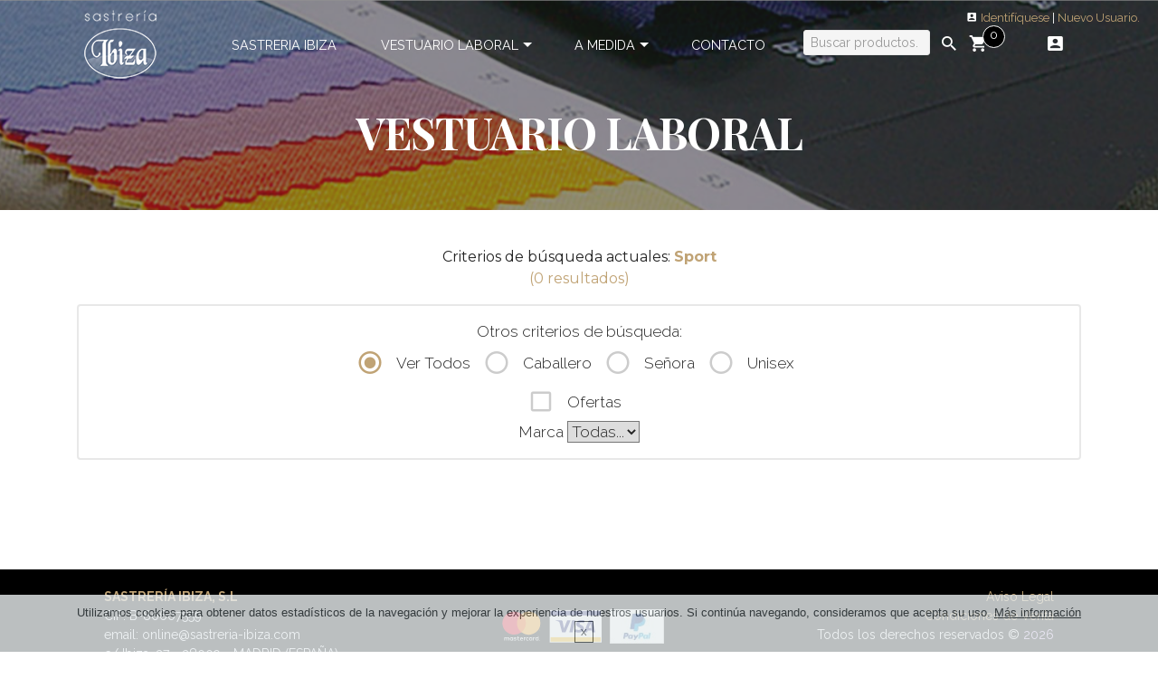

--- FILE ---
content_type: text/html; charset=utf-8
request_url: https://sastreria-ibiza.com/productos/?familia=Sport
body_size: 5722
content:
<!DOCTYPE html>
<html>
<head>
  <!-- Site made with Mobirise Website Builder v3.12.1, https://mobirise.com -->
  <meta charset="UTF-8">
  <meta http-equiv="X-UA-Compatible" content="IE=edge">
  <meta name="robots" content="all">
  <meta name="viewport" content="width=device-width, initial-scale=1">
  <link rel="shortcut icon" href="/mistatic/images/favicon.ico" type="image/x-icon">
  <meta name="keywords" content="sastreria, sastrería, uniformes, medida, trajes, camisas, pantalones, calzado, zapatos, ropa, profesionales, laboral, togas">
  <meta name="description" content="Sastrería ubicada en la calle de Ibiza nº27 (Zona Retiro) Madrid. Confección de trajes y camisas a medida. Personalización de uniformes para profesionales">
  <meta name="distribution" content="global">
  <meta name="resource-type" content="document">
  <title>Sastreria Ibiza - Listado de productos</title>
  
  <link rel="shortcut icon" href="/mistatic/images/logo-sastreria-ibiza-192x128.png" type="image/x-icon">
  <link rel="stylesheet" href="https://fonts.googleapis.com/css?family=Montserrat:400,700">
  <link rel="stylesheet" href="https://fonts.googleapis.com/css?family=Raleway:100,100i,200,200i,300,300i,400,400i,500,500i,600,600i,700,700i">
  <link rel="stylesheet" href="https://fonts.googleapis.com/css?family=Playfair+Display:400,700" >
  <link rel="stylesheet" href="/mistatic/css/material.css">
  <link rel="stylesheet" href="/mistatic/css/tether.min.css">
  <link rel="stylesheet" href="/mistatic/css/bootstrap.min.css">
  <link rel="stylesheet" href="/mistatic/css/dropdwon-style.css">
  <link rel="stylesheet" href="/mistatic/css/animate.min.css">
  <link rel="stylesheet" href="/mistatic/css/style.css">
  <link rel="stylesheet" href="/mistatic/css/mbr-additional.css" type="text/css">  
  <link rel="stylesheet" href="/mistatic/css/extra.css">
  <!--[if IE]> <link href="/mistatic/css/ie.css" rel="stylesheet" type="text/css"> <![endif]-->
</head>

<body onload="preparaCesta();">

<script type="text/javascript" src="/mistatic/js/cesta.js"></script>

<section id="menu-0">
    <nav class="navbar navbar-dropdown bg-color transparent navbar-fixed-top">
        <div class="container">
          
          <div class="nombre-usuario">
            <i class="mdi-action-account-box large"></i>
                    
                    <a href="/login/">Identifíquese</a>
                    | <a href="/registro/">Nuevo Usuario.</a>
                

          </div>
            <div class="mbr-table">
                <div class="mbr-table-cell table-branding">

                    <div class="mi-navbar-brand">
                        <a href="/" class="mi-navbar-logo">
                            <img src="/mistatic/images/logo-sastreria-ibiza.png"
                                 alt="Sastreria Ibiza - Inicio"
                                 title="Sastreria Ibiza - Inicio">
                        </a>
                    </div>

                </div>
                <div class="mbr-table-cell table-menu">

                    <button class="navbar-toggler pull-xs-right hidden-md-up mi-burguer" type="button" data-toggle="collapse" data-target="#exCollapsingNavbar">
                        <div class="hamburger-icon"></div>
                    </button>

                    <ul class="nav-dropdown collapse pull-xs-right nav navbar-nav navbar-toggleable-sm menu-principal" id="exCollapsingNavbar">

                        <li class="nav-item"><a class="nav-link link" href="/conocenos/">SASTRERIA IBIZA</a></li>

                        <li class="nav-item dropdown">
                          <a class="nav-link link dropdown-toggle" data-toggle="dropdown-submenu" href="/productos/familias/" aria-expanded="false">VESTUARIO LABORAL</a>
                            <div class="dropdown-menu">
                              <div class="dropdown open">
                                  <a class="dropdown-item dropdown-toggle" data-toggle="dropdown-submenu" href="/productos/?familia=Alimentación y Cocina">Alimentación y cocina</a>
                                    <div class="dropdown-menu dropdown-submenu">
                                        <a class="dropdown-item" href="/productos/?familia=Alimentación y Cocina&tipo=Chaquetas">Chaquetas</a>
                                        <a class="dropdown-item" href="/productos/?familia=Alimentación y Cocina&tipo=Pantalones">Pantalones</a>
                                        <a class="dropdown-item" href="/productos/?familia=Alimentación y Cocina&tipo=Delantales">Delantales</a>
                                        <a class="dropdown-item" href="/productos/?familia=Alimentación y Cocina&tipo=Gorros">Gorros</a>
                                        <a class="dropdown-item" href="/productos/?familia=Alimentación y Cocina&tipo=Calzado">Calzado</a>
                                        <a class="dropdown-item" href="/productos/?familia=Alimentación y Cocina&tipo=Complementos">Complementos</a>
                                    </div>
                              </div>
                              <div class="dropdown open">
                                  <a class="dropdown-item dropdown-toggle" data-toggle="dropdown-submenu" href="/productos/?familia=Industria">Industria</a>
                                    <div class="dropdown-menu dropdown-submenu">
                                        <a class="dropdown-item dropdown-toggle" data-toggle="dropdown-submenu" href="/productos/?familia=Industria&s=alta visibilidad">Alta Visibilidad</a>
                                        <div class="dropdown-menu dropdown-submenu">
                                          <a class="dropdown-item" href="/productos/?familia=Industria&tipo=Cazadoras y Parkas&s=visibilidad">Parkas</a>
                                          <a class="dropdown-item" href="/productos/?familia=Industria&tipo=Cazadoras y Parkas&s=visibilidad">Cazadoras</a>
                                          <a class="dropdown-item" href="/productos/?familia=Industria&tipo=Pantalones&s=visibilidad">Pantalones</a>
                                          <a class="dropdown-item" href="/productos/?familia=Industria&tipo=Camisetas y Polos&s=visibilidad">Camisetas</a>
                                        </div>
                                        <a class="dropdown-item" href="/productos/?familia=Industria&tipo=Camisas">Camisas</a>
                                        <a class="dropdown-item" href="/productos/?familia=Industria&stipo=Pantalones">Pantalones</a>
                                        <a class="dropdown-item" href="/productos/?familia=Industria&tipo=Monos">Monos</a>
                                        <a class="dropdown-item" href="/productos/?familia=Industria&tipo=Chalecos">Chalecos</a>
                                        <a class="dropdown-item" href="/productos/?familia=Industria&tipo=Petos">Petos</a>
                                        <a class="dropdown-item" href="/productos/?familia=Industria&s=frio">Anti Frío</a>
                                        <a class="dropdown-item" href="/productos/?familia=Industria&s=impermeable">Impermeables</a>
                                        <a class="dropdown-item" href="/productos/?familia=Industria&tipo=Guantes">Guantes</a>
                                    </div>
                              </div>
                              <div class="dropdown open">
                                  <a class="dropdown-item dropdown-toggle" data-toggle="dropdown-submenu" href="/productos/?familia=Sanidad, Estética y Limpieza">Sanidad, estética y limpieza</a>
                                    <div class="dropdown-menu dropdown-submenu">
                                        <a class="dropdown-item" href="/productos/?familia=Sanidad, Estética y Limpieza&s=casaca">Casacas</a>
                                        <a class="dropdown-item" href="/productos/?familia=Sanidad, Estética y Limpieza&tipo=Pantalones">Pantalones</a>
                                        <a class="dropdown-item" href="/productos/?familia=Sanidad, Estética y Limpieza&s=pijama">Pijamas</a>
                                        <a class="dropdown-item" href="/productos/?familia=Sanidad, Estética y Limpieza&tipo=Batas">Batas</a>
                                        <a class="dropdown-item" href="/productos/?familia=Sanidad, Estética y Limpieza&s=punto">Punto</a>
                                        <a class="dropdown-item" href="/productos/?familia=Sanidad, Estética y Limpieza&tipo=Complementos">Complementos</a>
                                    </div>
                              </div>
                              <div class="dropdown open">
                                  <a class="dropdown-item dropdown-toggle" data-toggle="dropdown-submenu" href="/productos/?familia=Hostelería">Hostelería</a>
                                    <div class="dropdown-menu dropdown-submenu">
                                        <a class="dropdown-item" href="/productos/?familia=Hostelería&tipo=Chaquetas">Chaquetas</a>
                                        <a class="dropdown-item" href="/productos/?familia=Hostelería&tipo=Chalecos">Chalecos</a>
                                        <a class="dropdown-item" href="/productos/?familia=Hostelería&tipo=Camisas">Camisas</a>
                                        <a class="dropdown-item" href="/productos/?familia=Hostelería&tipo=Pantalones">Pantalones</a>
                                        <a class="dropdown-item" href="/productos/?familia=Hostelería&tipo=Faldas">Faldas</a>
                                        <a class="dropdown-item" href="/productos/?familia=Hostelería&s=punto">Punto</a>
                                        <a class="dropdown-item" href="/productos/?familia=Hostelería&tipo=Delantales">Delantales</a>
                                    </div>
                              </div>
                              <div class="dropdown open">
                                  <a class="dropdown-item dropdown-toggle" data-toggle="dropdown-submenu" href="/productos/?familia=Sport">Sport & Casual</a>
                                    <div class="dropdown-menu dropdown-submenu">
                                        <a class="dropdown-item" href="/productos/?familia=Sport&s=polar">Polares</a>
                                        <a class="dropdown-item" href="/productos/?familia=Sport&tipo=Camisetas y Polos">Camisetas & Polos</a>
                                        <a class="dropdown-item" href="/productos/?familia=Sport&s=soft shell">Soft Shell</a>
                                    </div>
                              </div>
                              <div class="dropdown open">
                                  <a class="dropdown-item dropdown-toggle" data-toggle="dropdown-submenu" href="/productos/?familia=Sastrería">Sastrería</a>
                                    <div class="dropdown-menu dropdown-submenu">
                                        <a class="dropdown-item" href="/productos/?familia=Sastrería&tipo=Chaquetas">Chaquetas</a>
                                        <a class="dropdown-item" href="/productos/?familia=Sastrería&tipo=Pantalones">Pantalones</a>
                                        <a class="dropdown-item" href="/productos/?familia=Sastrería&tipo=Camisas">Camisas</a>
                                        <a class="dropdown-item" href="/productos/?familia=Sastrería&s=trabajos personalizados">Trabajos Personalizados</a>
                                        <a class="dropdown-item dropdown-toggle" data-toggle="dropdown-submenu" href="?familia=Sastrería"&tipo=Complementos">Complementos</a>
                                        <div class="dropdown-menu dropdown-submenu">
                                          <a class="dropdown-item" href="/productos/?familia=Sastrería&tipo=Complementos&s=corbata">Corbatas</a>
                                          <a class="dropdown-item" href="/productos/?familia=Sastrería&tipo=Complementos&s=tirante">Tirantes</a>
                                          <a class="dropdown-item" href="/productos/?familia=Sastrería&tipo=Paños">Pañuelos</a>
                                          <a class="dropdown-item" href="/productos/?familia=Sastrería&tipo=Complementos&s=cinturon">Cinturones</a>
                                        </div>
                                    </div>
                              </div>
                              <div class="dropdown open">
                                  <a class="dropdown-item dropdown-toggle" data-toggle="dropdown-submenu" href="/productos/?tipo=Calzado">Calzado</a>
                                    <div class="dropdown-menu dropdown-submenu">
                                        <a class="dropdown-item" href="/productos/?tipo=Calzado&s=zapato">Zapatos</a>
                                        <a class="dropdown-item" href="/productos/?tipo=Calzado&s=bota">Botas</a>
                                        <a class="dropdown-item" href="/productos/?tipo=Calzado&s=zapatilla">Zapatillas</a>
                                        <a class="dropdown-item" href="/productos/?tipo=Calzado&s=zueco">Zuecos</a>
                                    </div>
                              </div>
                              <div class="dropdown open">
                                  <a class="dropdown-item dropdown-toggle" data-toggle="dropdown-submenu" href="/productos/?familia=Colegial">Colegial</a>
                                    <div class="dropdown-menu dropdown-submenu">
                                        <a class="dropdown-item" href="/productos/?familia=Colegial&tipo=Babys y Baberos">Pichis & Babys</a>
                                        <a class="dropdown-item" href="/productos/?familia=Colegial&s=casaca">Casacas</a>
                                        <a class="dropdown-item" href="/productos/?familia=Colegial&tipo=Batas">Batas</a>
                                        <a class="dropdown-item" href="/productos/?familia=Colegial&s=punto">Punto</a>
                                        <a class="dropdown-item" href="/productos/?familia=Colegial&tipo=Complementos">Complementos</a>
                                    </div>
                              </div>
                              <div class="dropdown open">
                                  <a class="dropdown-item dropdown-toggle" data-toggle="dropdown-submenu" href="/personalizacion/">Personalización de prendas</a>
                                    <div class="dropdown-menu dropdown-submenu">
                                        <a class="dropdown-item" href="/personalizacion/">Bordados</a>
                                        <a class="dropdown-item" href="/personalizacion/">Serigrafía</a>
                                        <a class="dropdown-item" href="/personalizacion/">Transfer Vinilo</a>
                                        <a class="dropdown-item" href="/personalizacion/">Transfer Textil</a>
                                    </div>
                              </div>
                            </div>
                        </li>

                        <li class="nav-item dropdown open">
                          <a class="nav-link link dropdown-toggle" href="/medida/" aria-expanded="true" data-toggle="dropdown-submenu">A MEDIDA</a>
                            <div class="dropdown-menu">
                              <a class="dropdown-item" href="/medida/">Trajes a medida</a>
                               <a class="dropdown-item" href="/togas/">Togas y trajes académicos</a>
                               <a class="dropdown-item" href="/tejidos/">Tipos de tejidos</a>
                              <a class="dropdown-item" href="/complementos/">Complementos</a>
                            </div>
                        </li>

                        <li class="nav-item dropdown" >
                          <a class="nav-link link" href="/contacto/" aria-expanded="false">CONTACTO</a>
                        </li>

                         <li class="nav-item dropdown item-search">                              
                          <script>
                              
                              function buscar_submit() {
                                  s = document.getElementById("miSearch").value;
                                  if ('' != s.replace(/\s/g,'')) document.getElementById("buscar").submit();
                                  else document.getElementById("miSearch").value = '';
                              }
                              
                              function form_buscar_submit() {
                                  buscar_submit();
                                  
                                  return false;
                              }
                          </script>

                          <form id="buscar" class="form-search" method="get" action="/productos/"  onsubmit="return form_buscar_submit()" autocomplete="off">
                              <input class="form-control noSwipe" type="search" placeholder="Buscar productos..." name="s" id="miSearch" autofocus>
                              <a href="javascript:buscar_submit();" class="nav-link link" aria-expanded="false"><i class="mdi-action-search large"></i></a>
                          </form>
                    </li>
                    <li class="nav-item dropdown item-shop">
                          <a title="Cesta" class="nav-link link" href="/cesta/" aria-expanded="false"><i class="mdi-action-shopping-cart large"></i> <span id="cestaInfo" class="num-articulos"></span></a>
                      </li> 
                    <li class="nav-item item-client" style="padding-left:30px;"><a title="Identificarse" class="nav-link link" href="/clientes/miperfil/"><i class="mdi-action-account-box large"></i></a></li>
                                        
                    </ul>
                    
                    <button hidden="" class="navbar-toggler navbar-close" type="button" data-toggle="collapse" data-target="#exCollapsingNavbar">
                        <div class="close-icon"></div>
                    </button>
                </div>
            </div>
        </div>
    </nav>

</section>

<div id="loader" class="loader_container">Espere, por favor...<br><br><div class="loader"></div></div>
 
<script>
    function filtrar(opcion) {
        var filtro = '';
        var url = window.location.href.split('&f=')[0];

        if ('t' == opcion){
            url = url.split('&m')[0];
            document.getElementById('caballero').checked = false;
            document.getElementById('seniora').checked = false;
            document.getElementById('unisex').checked = false;
            document.getElementById('ofertas').checked = false;
        }

        else if ('c' == opcion){
            document.getElementById('todos').checked = false;
            document.getElementById('seniora').checked = false;
            document.getElementById('unisex').checked = false;
            }
            else if ('s' == opcion){
                    document.getElementById('todos').checked = false;
                    document.getElementById('caballero').checked = false;
                    document.getElementById('unisex').checked = false;
                    }
                else if ('u' == opcion){
                        document.getElementById('todos').checked = false;
                        document.getElementById('caballero').checked = false;
                        document.getElementById('seniora').checked = false;
                        }
                        else if ('o' == opcion){
                            document.getElementById('todos').checked = false;
                        }

        if (document.getElementById('todos').checked) filtro += 't';
        if (document.getElementById('caballero').checked) filtro += 'c';
        if (document.getElementById('seniora').checked) filtro += 's';
        if (document.getElementById('unisex').checked) filtro += 'u';
        if (document.getElementById('ofertas').checked) filtro += 'o';
        if ('' == filtro)
            window.location.assign(url);
        else
            window.location.assign(url + '&f=' + filtro);
    }
    function filtrar_marca() {
        var filtro = '&f=';
        if (document.getElementById('caballero').checked) filtro += 'c';
        if (document.getElementById('seniora').checked) filtro += 's';
        if (document.getElementById('unisex').checked) filtro += 'u';
        if (document.getElementById('ofertas').checked) filtro += 'o';
        ruta = "/productos/?";
        

        
        
        ruta = ruta + 'familia=Sport&';
        
        

        if ('todas' != document.getElementById("marca").value)
            ruta = ruta + '&m=' + document.getElementById("marca").value;

        if (filtro != '&f=') window.location.assign(ruta+filtro);
        else window.location.assign(ruta);
    }
</script>

<section class="mbr-section article mbr-parallax-background" id="msg-box8-i" style="background-image: url(/mistatic/images/mainimg_bg.jpg); padding-top: 120px; padding-bottom: 120px;">
    <div class="mbr-overlay" style="opacity: 0.5; background-color: rgb(34, 34, 34);">
    </div>
    <div class="container">
        <div class="row">
            <div class="col-md-8 col-md-offset-2 text-xs-center ">
                <h3 class="mbr-section-title display-2">VESTUARIO LABORAL</h3>
            </div>
        </div>
    </div>
</section>

<section class="mbr-section filtrado">
    <div class="container">
        <div class="row">
            <div class="col-xs-12 lead">
                <div class="migas_unif text-xs-center">
                    Criterios de búsqueda actuales:
                    
                    <span class="criterio">Sport</span>
                    
                    
                    
                    
                    
                    
                    
                    <br>
                    <span class="num-resultados">(0 resultados)</span>
                </div>
            </div>
        </div>
    </div>
</section>
<section class="mbr-section paginacion" id="pricing-table2-8">
    <div class="container">
        <div class="row">
            <div class="col-xs-12 lead text-xs-center">
                <div class="filtros text-xs-center contenedor-filtros">
                    Otros criterios de búsqueda:
                    <br>
                    <span>
                        <input type="checkbox" id="todos" checked onclick="filtrar('t')" />
                        <label for="todos">
                            <span class="fa-stack">
                                <i class="mdi-toggle-radio-button-off"></i>
                                <i class="mdi-toggle-radio-button-on"></i>
                            </span>
                            Ver Todos
                        </label>
                    </span>
                    <span >
                        <input type="checkbox" id="caballero"  onclick="filtrar('c')" />
                        <label for="caballero">
                            <span class="fa-stack">
                                <i class="mdi-toggle-radio-button-off"></i>
                                <i class="mdi-toggle-radio-button-on"></i>
                            </span>
                            Caballero
                        </label>
                    </span>
                    <span>
                        <input type="checkbox"  id="seniora"  onclick="filtrar('s')">
                        <label for="seniora">
                            <span class="fa-stack">
                                <i class="mdi-toggle-radio-button-off"></i>
                                <i class="mdi-toggle-radio-button-on"></i>
                            </span>
                            Señora
                        </label>
                    </span>
                    <span>
                        <input type="checkbox" id="unisex"  onclick="filtrar('u')">
                        <label for="unisex">
                            <span class="fa-stack">
                                <i class="mdi-toggle-radio-button-off"></i>
                                <i class="mdi-toggle-radio-button-on"></i>
                            </span>
                            Unisex
                        </label>
                    </span>
                    <br>
                    <span>
                        <input type="checkbox"  id="ofertas"  onclick="filtrar('o')">
                        <label for="ofertas">
                            <span class="fa-stack">
                                <i class="mdi-toggle-check-box-outline-blank"></i>
                                <i class="mdi-toggle-check-box"></i>
                            </span>
                            Ofertas
                        </label>
                    </span>
                    <br>
                    Marca
                    <select id="marca" onchange="filtrar_marca()">
                        <option value="todas" selected>Todas...</option>
                        
                    </select>
                </div>
            </div>
        </div>
    </div>
</section>

            </div>
        </div>
    </div>
</section>
<section class="mbr-section">
    <div class="container">
        <div class="row">
            <div class="col-xs-12 ">
                
            </div>
        </div>
    </div>
</section>


<footer class="mbr-section mi-footer mbr-footer footer1" id="contacts1-7" style="background-color: rgb(0, 0, 0);">
    <div class="container">
        <div class="row">
            
            <div class="mbr-footer-content col-xs-12 col-md-4 text-xs-left">
                <p style="color: #c0a375;font-weight: bold;">SASTRERÍA IBIZA, S.L</p>
                <p>CIF: B-80607559</p>
                <p>email: online@sastreria-ibiza.com</p>
                <p>c/ Ibiza, 27 - 28009 - MADRID (ESPAÑA)</p>
                <p>Telf:  91 574 40 40</p>
            </div>
            <div class="mbr-footer-content col-xs-12 col-md-4 text-xs-center">
                <br>
                <p>
                    <img src="/mistatic/images/mcvs_acc_hrz.svg" alt="Logo Visa y Mastercard" width="120">&nbsp;
                    <img src="https://www.paypalobjects.com/webstatic/mktg/logo/pp_cc_mark_37x23.jpg" border="0" alt="Logo PayPal" width="60"/>
                </p>
            </div>
            <div class="mbr-footer-content col-xs-12 col-md-4 text-xs-right">
                <p><a class="text-primary" href="/privacidad/" style="font-size: 0.875rem; background-color: rgb(0, 0, 0); line-height: 1.5;">Aviso Legal</a></p>
                <p><a class="text-primary" href="/condiciones/" style="font-size: 0.875rem; background-color: rgb(0, 0, 0); line-height: 1.5;">Condiciones de Venta</a></p>
                <p>Todos los derechos reservados ©  <span id="anio1"></span>
                <script>
                    anio=new Date().getFullYear();
                    document.getElementById("anio1").innerHTML=anio;
                </script>
                </p>
            </div>

        </div>
    </div>
</footer>
<input name="animation" type="hidden">
<div id="scrollToTop" class="scrollToTop mbr-arrow-up"><a style="text-align: center;"><i class="mbr-arrow-up-icon"></i></a></div>
<input name="cookieData" type="hidden" data-cookie-text="Utilizamos cookies para obtener datos estadísticos de la navegación y mejorar la experiencia de nuestros usuarios. Si continúa navegando, consideramos que acepta su uso. <a href='/privacidad/'>Más información</a>">

  <script src="/mistatic/js/jquery.min.js"></script>
  <script src="/mistatic/js/tether.min.js"></script>
  <script src="/mistatic/js/bootstrap.min.js"></script>
  <script src="/mistatic/js/smooth-scroll.js"></script>
  <script src="/mistatic/js/cookies-alert-core.js"></script>
  <script src="/mistatic/js/cookies-alert-script.js"></script>
  <script src="/mistatic/js/dropdwon-script.min.js"></script>
  <script src="/mistatic/js/jquery.touch-swipe.min.js"></script>
  <script src="/mistatic/js/jquery.viewportchecker.js"></script>
  <script src="/mistatic/js/bootstrap-carousel-swipe.js"></script>
  <script src="/mistatic/js/jarallax.js"></script>
  <script src="/mistatic/js/theme-script.js"></script>
  <script src="/mistatic/js/formoid.min.js"></script>

</body>
</html>


--- FILE ---
content_type: text/css
request_url: https://sastreria-ibiza.com/mistatic/css/mbr-additional.css
body_size: 6697
content:
@import url(https://fonts.googleapis.com/css?family=Raleway:400,300,700);
@import url(https://fonts.googleapis.com/css?family=Montserrat:400,700);
@import url('https://fonts.googleapis.com/css?family=Playfair+Display');


body,
input,
textarea,
.mbr-company .list-group-text {
  font-family: 'Raleway', sans-serif;
}
.mbr-footer-content li,
.mbr-footer .mbr-contacts li {
  font-family: 'Raleway', sans-serif;
}

h1,
h2,
h3,
h4,
h5,
h6,
.h1,
.h2,
.h3,
.h4,
.h5,
.h6,
.display-1,
.display-2,
.display-3,
.display-4,
.mbr-figure .mbr-figure-caption,
.mbr-gallery-title,
.mbr-map [data-state-details]
 {
  font-family: 'Playfair Display', sans-serif;
}

.btn,
.alert,
.mbr-price{
  font-family: 'Montserrat', serif;
}
.mbr-footer-content h1,
.mbr-footer .mbr-contacts h1,
.mbr-footer-content h2,
.mbr-footer .mbr-contacts h2,
.mbr-footer-content h3,
.mbr-footer .mbr-contacts h3,
.mbr-footer-content h4,
.mbr-footer .mbr-contacts h4,
.mbr-footer-content p strong,
.mbr-footer .mbr-contacts p strong,
.mbr-footer-content strong,
.mbr-footer .mbr-contacts strong {
  font-family: 'Montserrat', sans-serif;
}
.btn-sm,
.lead a,
.lead blockquote,
.mbr-section-subtitle,
.mbr-section-hero .mbr-section-lead,
.mbr-cards .card-subtitle,
.mbr-testimonial .card-block {
  font-family: 'Montserrat', serif;
}
.mbr-author-name {
  font-family: 'Montserrat', sans-serif;
}
.mbr-author-desc {
  font-family: 'Montserrat', serif;
}
.mbr-plan-title {
  font-family: 'Montserrat', sans-serif;
}
.mbr-plan-subtitle,
.mbr-plan-price-desc {
  font-family: 'Montserrat', serif;
}

.text-primary {
  color: #c0a375 !important;
}
.text-success {
  color: #90a878 !important;
}
.text-info {
  color: #7e9b9f !important;
}
.text-warning {
  color: #f3c649 !important;
}
.text-danger {
  color: #553982 !important;
}
.alert-success {
  background-color: #90a878;
}
.alert-info {
  background-color: #7e9b9f;
}
.alert-warning {
  background-color: #f3c649;
}
.alert-danger {
  background-color: #553982;
}
.btn-social {
  border-color: #c0a375;
}
.btn-social:hover {
  background: #c0a375;
}
.mbr-company .list-group-item.active .list-group-text {
  color: #c0a375;
}
.mbr-footer p a,
.mbr-footer ul a {
  color: #c0a375;
}
.mbr-footer-content li::before,
.mbr-footer .mbr-contacts li::before {
  background: #c0a375;
}
.mbr-footer-content li a:hover,
.mbr-footer .mbr-contacts li a:hover {
  color: #c0a375;
}
.lead a,
.lead a:hover {
  color: #c0a375;
}
.lead blockquote {
  border-color: #c0a375;
}
.mbr-plan-header.bg-primary .mbr-plan-subtitle,
.mbr-plan-header.bg-primary .mbr-plan-price-desc {
  color: #e8ddcd;
}
.mbr-plan-header.bg-success .mbr-plan-subtitle,
.mbr-plan-header.bg-success .mbr-plan-price-desc {
  color: #d0dac6;
}
.mbr-plan-header.bg-info .mbr-plan-subtitle,
.mbr-plan-header.bg-info .mbr-plan-price-desc {
  color: #c7d4d5;
}
.mbr-plan-header.bg-warning .mbr-plan-subtitle,
.mbr-plan-header.bg-warning .mbr-plan-price-desc {
  color: #ffffff;
}
.mbr-plan-header.bg-danger .mbr-plan-subtitle,
.mbr-plan-header.bg-danger .mbr-plan-price-desc {
  color: #9477c3;
}
.mbr-small-footer a,
.mbr-gallery-filter li:hover {
  color: #c0a375;
}
#menu-0 .hide-buttons .nav-btn {
  display: none !important;
}
#menu-0 .navbar-caption {
  color: #ffffff;
}
#menu-0 .navbar-toggler {
  color: #ffffff;
}
#menu-0 .link,
#menu-0 .dropdown-item {
  color: #ffffff;
  font-family: 'Raleway', sans-serif;
}
#menu-0 .link {
  font-size: 0.9rem;
}
#menu-0 .dropdown-item,
#menu-0 .nav-dropdown-sm .link {
  font-size: 0.975rem;
}
#menu-0 .link:hover,
#menu-0 .dropdown-item:hover,
#menu-0 .link:focus,
#menu-0 .dropdown-item:focus {
  color: #c0a375;
}
#menu-0 .link[aria-expanded="true"],
#menu-0 .dropdown-menu {
  background: rgba(0,0,0,0.8);
}
#menu-0 .nav-dropdown-sm .link:focus,
#menu-0 .nav-dropdown-sm .link:hover,
#menu-0 .nav-dropdown-sm .dropdown-item:focus,
#menu-0 .nav-dropdown-sm .dropdown-item:hover {
  background: #000000!important;
}
#menu-0 .navbar,
#menu-0 .nav-dropdown-sm,
#menu-0 .nav-dropdown-sm .link[aria-expanded="true"],
#menu-0 .nav-dropdown-sm .dropdown-menu {
  background: #000000;
}
#menu-0 .bg-color.transparent .link {
  color: #ffffff;
  transition: none;
}
#menu-0 .bg-color.transparent.opened .link {
  transition: color 0.2s ease-in-out;
}
#menu-0 .bg-color.transparent.opened .link:hover,
#menu-0 .bg-color.transparent.opened .link:focus {
  color: #c0a375;
}
#menu-0 .link[aria-expanded="true"],
#menu-0 .dropdown-item[aria-expanded="true"] {
  color: #c0a375!important;
}
#menu-0.mbr-navbar--stuck .mbr-navbar__section {
  background: #2c2c2c;
}
#menu-0 .mbr-navbar__hamburger {
  color: #ffffff;
}
#menu-0 .close-icon::before,
#menu-0 .close-icon::after {
  background-color: #ffffff;
}
#slider-1 P {
  text-align: center;
  font-family: 'Playfair Display', serif;
}
#slider-1 SPAN {
  font-family: 'Playfair Display', serif;
  font-size: 36px;
}
#features3-2 H5 {
  font-family: 'Playfair Display', serif;
  font-size: 20px;
  color: #000000;
}
#features3-2 SPAN {
  font-family: 'Playfair Display', serif;
}
#features3-b H5 {
  font-family: 'Playfair Display', serif;
}
#features3-b H4 {
  font-family: 'Playfair Display', serif;
}
#content5-4 .mbr-section-title,
#content5-4 p {
  color: #fff;
}
#content5-4 .mbr-section-title {
  font-size: 36px;
}
#content5-4 P {
  text-align: center;
  color: #28324e;
}
#content5-4 .mbr-section-title SPAN {
  font-family:'Playfair Display', serif;
  font-size: 36px;
  color: #000000;
}
#pricing-table2-8 .mbr-plan-header,
#pricing-table2-8 .mbr-plan-body {
  background-color: #f4f4f4;
}
#pricing-table2-8 .bg-secondary .mbr-plan-body {
  background-color: #d4c9b9;
}
#pricing-table2-8 ul,
#pricing-table2-8 .mbr-plan-title,
#pricing-table2-8 .mbr-price-value,
#pricing-table2-8 .mbr-price-figure,
#pricing-table2-8 .mbr-price-term {
  color: #28262b;
}
#pricing-table2-8 .mbr-plan {
  border-color: #e8e8e8;
}
#pricing-table2-8 .mbr-plan .list-group-item {
  border-color: #cfcfcf;
}
#pricing-table2-8 .mbr-section__container .mbr-section-subtitle {
  font-family: 'Playfair Display', serif;
}
#pricing-table2-8 .mbr-plan-subtitle {
  font-family: 'Playfair Display', serif;
}
#content5-a .mbr-section-title,
#content5-a p {
  color: #fff;
}
#content5-a .mbr-section-title SPAN {
  font-family: 'Playfair Display', serif;
  text-align: center;
  font-size: 48px;
  color: #ffffff;
}
#content5-a P {
  text-align: center;
  color: #ffffff;
}
#form1-5 .form-control-label {
  color: #232323;
}
#form1-5 SMALL {
  font-family: 'Playfair Display', serif;
}
#contacts1-7 STRONG {
  color: #c0a375;
}
#contacts1-7 B {
  font-family: 'Playfair Display', serif;
  font-size: 16px;
  color: #c0a375;
}
#contacts1-7 SPAN {
  color: #e1c0f9;
}


--- FILE ---
content_type: text/css
request_url: https://sastreria-ibiza.com/mistatic/css/extra.css
body_size: 2414
content:
/* <TONI> */

#muestra{
    width:200px;
    height:auto;
}

img.aspectratio{
    max-width:100%;
    max-height:100%;
}

.contenedor-filtros{
    border-color:rgb(232, 232, 232);
    border-style: solid;
    border-width: 2px;
    border-radius: 4px;
    padding: 1rem;
}

@media (max-width: 420px) {
  
 .mi-navbar-logo img  {
      height: 5rem;
      transition: unset;
  }
  .mi-navbar-brand {
      margin-top: 0.2rem;
      margin-left: 0.5rem;
  }
  .mi-burguer {
      margin-top: -1.3rem;
      margin-right: 0.5rem;
  }
}

@media (max-width: 799px) {
  .mi-navbar-logo img  {
      height: 5rem;
      transition: unset;
  }

}
.form-error{
    color: red;
    font-weight: bold;
}

.mi-footer {
  padding-top: 20px;
  padding-bottom: 20px;
}

.siempre-visible {
  cursor:pointer;
  visibility:visible;
}

.loader_container{
  display:none;
  position: fixed;
  z-index: 1;
  top: 30%;
  left: 40%;
  text-align:center;
  border: 2px solid #000;
  border-radius: 3%;
  background: white;
  padding:100px;
}

.loader {
  display: table;
  margin: 0 auto;
  border: 16px solid #f3f3f3;
  border-radius: 50%;
  border-top: 16px solid #3498db;
  width: 60px;
  height: 60px;
  -webkit-animation: spin 2s linear infinite;
  animation: spin 2s linear infinite;
}

@-webkit-keyframes spin {
  0% { -webkit-transform: rotate(0deg); }
  100% { -webkit-transform: rotate(360deg); }
}

@keyframes spin {
  0% { transform: rotate(0deg); }
  100% { transform: rotate(360deg); }
}

/* COPIADO DE style.css PARA ESTILAR type="radio" SIN TOCAR ORIGINALES */
/* EL ORIGINAL TENIA CONFUNDIDOS LOS type="radio" CON LOS type="checkbox" */

/* Hidding the radiobuttons &amp; checkboxes */
.filtros input[type="radio"] {
    display: none;
}
/* Styling background */
.filtros label i:first-child {
        color: #ccc;
        font-size: 30px;

}
.filtros input[type="radio"] + label .mdi-toggle-radio-button-off   {
display: inherit;
}
/* Hidding the "check" status of inputs */

.filtros input[type="radio"] + label .mdi-toggle-radio-button-on,
.filtros input[type="radio"]:checked + label .mdi-toggle-radio-button-off   {
display: none;
}
/* Styling the "check" status */

.filtros input[type="radio"]:checked + label .mdi-toggle-radio-button-on  {
color: #c0a375;
display: inherit;
}
/* Styling checkboxes */
.filtros input[type="radio"]:checked + label .mdi-toggle-radio-button-on{

    font-size: 30px;
}

/* </TONI> */

--- FILE ---
content_type: application/javascript; charset=utf-8
request_url: https://sastreria-ibiza.com/mistatic/js/cesta.js
body_size: 6086
content:
var cesta;

function setCookie(cname, cvalue, exdays, path){
    var d = new Date();
    d.setTime(d.getTime() + (exdays*24*60*60*1000));
    var expires = "expires="+d.toUTCString();
    document.cookie = cname + "=" + cvalue + "; " + "path=" + path + "; " + expires;
}

function getCookie(cname) {
    var name = cname + "=";
    var ca = document.cookie.split(';');
    for(var i=0; i<ca.length; i++) {
        var c = ca[i];
        while (c.charAt(0)==' ') c = c.substring(1);
        if (c.indexOf(name) == 0) return c.substring(name.length,c.length);
    }
    return "";
}

function fechaEntrega(dias){
    var hoy = new Date();
    var d = new Date();
    var options = { weekday: 'long', month: 'long', day: 'numeric' };
    var delta = 0;
    d.setTime(hoy.getTime() + ((dias)*24*60*60*1000));
    if(d.getDay() == 6) delta=2;
    else if(d.getDay() == 0) delta=1;
    d.setTime(d.getTime() + (delta*24*60*60*1000));
    var fecha = d.toLocaleDateString("es-ES", options);
    return fecha
}

function muestraAviso(msg){
    if (document.getElementById("avisoCesta")){
        document.getElementById("avisoCesta").innerHTML=msg;
        document.getElementById("cesta_container").style.display="block";
    }
}

function ocultaAviso(){
    document.getElementById("avisoCesta").style.visibility='hidden';
}

/* La propiedad n no la decrementamos, puesto que sirve unicamente para nombrar propiedades sin preocuparse de que
el nombre ya exista*/
function quitar(cesta, clave, color, contraste, talla) {
    var propiedad
    if (cesta.p > 0) {
        for (propiedad in cesta) {
            if (cesta[propiedad].id == clave && cesta[propiedad].C == color && cesta[propiedad].CT == contraste && cesta[propiedad].T == talla) {
                delete cesta[propiedad];
                cesta.p -=1;
                if (cesta.p == 0){
                    cesta.n=0;
                }
                setCookie("c", btoa(JSON.stringify(cesta)), 300, "/");
                break;
            }
        }
        location.reload();
    }
}


/* Las propiedades del objeto que guardan (Clave, Cantidad) tienen un nombre dinámico y por ello lo de "cesta[propiedad]"
   n = es el numero de elementos puestos en la cesta. Sirve unicamente para nombrar las propiedades nuevas del objeto,
   sin preocuparse de que el nombre ya exista. La propiedad p es la que guarda realmente el numero de productos en la
   cesta.
*/
function poner(cesta, clave, color, contraste, talla, cantidad){
    /* El contraste es opcional, y por eso se comprueba de forma separada dentro de esta funcion */
    if (cesta && clave && color && talla){

        var propiedad;
        var existe = false;
        var msg;

        clave = parseInt(clave);
        if (cantidad)
            cantidad = parseInt(cantidad);
        else cantidad = 0;

        if (!contraste) /* contraste es null */
            contraste = '';

        if (cantidad <= 0){
            msg="Artículo eliminado de la cesta:<br>" + "Ref.: " + clave + "<br>" + "Cantidad: " + cantidad;
            muestraAviso(msg);
            /* La funcion debe pasarse sin los parentesis: 'ocultaAviso' y no 'ocultaAviso() */
            /* setTimeout(ocultaAviso, 5000);*/
            quitar(cesta,clave,color,contraste,talla);
        }

        else {
            for (propiedad in cesta) {
                if (cesta[propiedad].id == clave && cesta[propiedad].C == color && cesta[propiedad].CT == contraste && cesta[propiedad].T == talla) {
                    cesta[propiedad].N = cantidad;
                    existe = true;
                    msg="Cantidad actualizada en la cesta:<br>" + "Ref.: " + clave + "<br>" + "Cantidad: " + cantidad;
                    break;
                }
            }
            if (!existe) {
                propiedad = "p"+cesta.n;
                cesta[propiedad] = {id: clave, N: cantidad, C: color, CT: contraste, T: talla};
                cesta.n +=1;
                cesta.p +=1;
                msg="Artículo añadido a la cesta:<br>" + "Ref.: " + clave + "<br>" + "Cantidad: " + cantidad;
                }
        }
        setCookie("c", btoa(JSON.stringify(cesta)), 300, "/");
        muestraAviso(msg);
        /* La funcion debe pasarse sin los parentesis: 'ocultaAviso' y no 'ocultaAviso() */
        /* setTimeout(ocultaAviso, 5000); */
        }
    else alert('Existe algún problema con los datos a introducir en la cesta.');
    }

/* Es muy similar a poner, pero en lugar de poner directamente una cantidad dada, suma la existente a la aportada */
function aniadir(cesta, clave, color, contraste, talla, cantidad){
    clave = parseInt(clave);
    if (cantidad)
        cantidad = parseInt(cantidad);
    else cantidad = 0;
    var propiedad;
    var existe = false;

    for (propiedad in cesta) {
        if (cesta[propiedad].id == clave && cesta[propiedad].C == color && cesta[propiedad].CT == contraste && cesta[propiedad].T == talla) {
            cesta[propiedad].N += cantidad;
            if (cesta[propiedad].N <= 0)
                quitar(cesta,clave,color,contraste,talla);
            existe = true;
            break;
        }
    }
    if (!existe && cantidad > 0) {
        propiedad = "p"+cesta.n;
        cesta[propiedad] = {id: clave, N: cantidad};
        cesta.n +=1;
        cesta.p +=1;
        }

    setCookie("c", btoa(JSON.stringify(cesta)), 300, "/");
    }


/* Para ver en texto un diccionario cesta... alert(JSON.stringify(cesta));
Para pasar un texto a diccionario...JSON.parse(atob(cesta))
atob es para descodificar un Base64
btoa es para codificar un Base64 */
function preparaCesta(){
    /* Django introduce comillas dobles al establecer algunos valores en las cookies. Por ello es necesario el 'replace'
        que aparece a continuacion */

    cesta = getCookie("c").replace(/"/g,'');
    suma=parseFloat(0);

    if (!cesta) cesta = {"n":0,"p":0};
    else cesta = JSON.parse(atob(cesta));

    document.getElementById("cestaInfo").innerHTML = cesta.p;

    /* Para ver la cesta en la depuración: */
    /* alert(JSON.stringify(cesta)); */
}